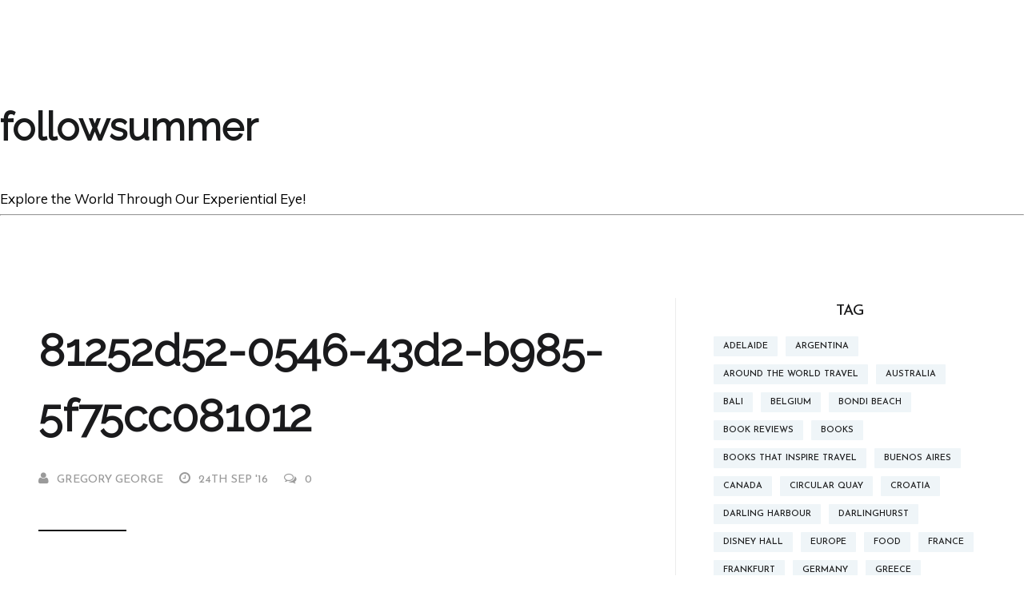

--- FILE ---
content_type: text/html; charset=UTF-8
request_url: https://followsummer.com/?attachment_id=14150
body_size: 14402
content:
<!DOCTYPE html>
<html lang="en-US">
<head>
<link rel="profile" href="https://gmpg.org/xfn/11" />
<meta http-equiv="Content-Type" content="text/html; charset=UTF-8" />

<title>81252d52-0546-43d2-b985-5f75cc081012 | followsummer</title>

<link rel="stylesheet" href="https://followsummer.com/wp-content/themes/koala/style.css" type="text/css" media="screen" />
<link rel="pingback" href="https://followsummer.com/xmlrpc.php" />



<meta name='robots' content='index, follow, max-image-preview:large, max-snippet:-1, max-video-preview:-1' />

            <script data-no-defer="1" data-ezscrex="false" data-cfasync="false" data-pagespeed-no-defer data-cookieconsent="ignore">
                var ctPublicFunctions = {"_ajax_nonce":"53da28c6d8","_rest_nonce":"34c41cfc62","_ajax_url":"\/wp-admin\/admin-ajax.php","_rest_url":"https:\/\/followsummer.com\/wp-json\/","data__cookies_type":"native","data__ajax_type":"rest","data__bot_detector_enabled":0,"data__frontend_data_log_enabled":1,"cookiePrefix":"","wprocket_detected":false,"host_url":"followsummer.com","text__ee_click_to_select":"Click to select the whole data","text__ee_original_email":"The complete one is","text__ee_got_it":"Got it","text__ee_blocked":"Blocked","text__ee_cannot_connect":"Cannot connect","text__ee_cannot_decode":"Can not decode email. Unknown reason","text__ee_email_decoder":"CleanTalk email decoder","text__ee_wait_for_decoding":"The magic is on the way!","text__ee_decoding_process":"Please wait a few seconds while we decode the contact data."}
            </script>
        
            <script data-no-defer="1" data-ezscrex="false" data-cfasync="false" data-pagespeed-no-defer data-cookieconsent="ignore">
                var ctPublic = {"_ajax_nonce":"53da28c6d8","settings__forms__check_internal":"0","settings__forms__check_external":"0","settings__forms__force_protection":0,"settings__forms__search_test":"1","settings__forms__wc_add_to_cart":0,"settings__data__bot_detector_enabled":0,"settings__sfw__anti_crawler":0,"blog_home":"https:\/\/followsummer.com\/","pixel__setting":"0","pixel__enabled":false,"pixel__url":null,"data__email_check_before_post":1,"data__email_check_exist_post":0,"data__cookies_type":"native","data__key_is_ok":true,"data__visible_fields_required":true,"wl_brandname":"Anti-Spam by CleanTalk","wl_brandname_short":"CleanTalk","ct_checkjs_key":2058893162,"emailEncoderPassKey":"2036c80a2a71670b9d7636a75eef39a4","bot_detector_forms_excluded":"W10=","advancedCacheExists":false,"varnishCacheExists":false,"wc_ajax_add_to_cart":false}
            </script>
        
	<!-- This site is optimized with the Yoast SEO plugin v26.8 - https://yoast.com/product/yoast-seo-wordpress/ -->
	<title>81252d52-0546-43d2-b985-5f75cc081012 | followsummer</title>
	<link rel="canonical" href="https://followsummer.com/" />
	<meta property="og:locale" content="en_US" />
	<meta property="og:type" content="article" />
	<meta property="og:title" content="81252d52-0546-43d2-b985-5f75cc081012 | followsummer" />
	<meta property="og:url" content="https://followsummer.com/" />
	<meta property="og:site_name" content="followsummer" />
	<meta property="og:image" content="https://followsummer.com" />
	<meta property="og:image:width" content="907" />
	<meta property="og:image:height" content="856" />
	<meta property="og:image:type" content="image/jpeg" />
	<meta name="twitter:card" content="summary_large_image" />
	<script type="application/ld+json" class="yoast-schema-graph">{"@context":"https://schema.org","@graph":[{"@type":"WebPage","@id":"https://followsummer.com/","url":"https://followsummer.com/","name":"81252d52-0546-43d2-b985-5f75cc081012 | followsummer","isPartOf":{"@id":"https://followsummer.com/#website"},"primaryImageOfPage":{"@id":"https://followsummer.com/#primaryimage"},"image":{"@id":"https://followsummer.com/#primaryimage"},"thumbnailUrl":"https://followsummer.com/wp-content/uploads/2011/07/81252D52-0546-43D2-B985-5F75CC081012.jpg","datePublished":"2016-09-24T14:05:41+00:00","breadcrumb":{"@id":"https://followsummer.com/#breadcrumb"},"inLanguage":"en-US","potentialAction":[{"@type":"ReadAction","target":["https://followsummer.com/"]}]},{"@type":"ImageObject","inLanguage":"en-US","@id":"https://followsummer.com/#primaryimage","url":"https://followsummer.com/wp-content/uploads/2011/07/81252D52-0546-43D2-B985-5F75CC081012.jpg","contentUrl":"https://followsummer.com/wp-content/uploads/2011/07/81252D52-0546-43D2-B985-5F75CC081012.jpg","width":907,"height":856},{"@type":"BreadcrumbList","@id":"https://followsummer.com/#breadcrumb","itemListElement":[{"@type":"ListItem","position":1,"name":"Home","item":"https://followsummer.com/"},{"@type":"ListItem","position":2,"name":"81252d52-0546-43d2-b985-5f75cc081012"}]},{"@type":"WebSite","@id":"https://followsummer.com/#website","url":"https://followsummer.com/","name":"followsummer","description":"Explore the World Through Our Experiential Eye!","potentialAction":[{"@type":"SearchAction","target":{"@type":"EntryPoint","urlTemplate":"https://followsummer.com/?s={search_term_string}"},"query-input":{"@type":"PropertyValueSpecification","valueRequired":true,"valueName":"search_term_string"}}],"inLanguage":"en-US"}]}</script>
	<!-- / Yoast SEO plugin. -->


<link rel='dns-prefetch' href='//www.googletagmanager.com' />
<link rel='dns-prefetch' href='//fonts.googleapis.com' />
<link rel='dns-prefetch' href='//pagead2.googlesyndication.com' />
<link rel="alternate" type="application/rss+xml" title="followsummer &raquo; Feed" href="https://followsummer.com/feed/" />
<link rel="alternate" type="application/rss+xml" title="followsummer &raquo; Comments Feed" href="https://followsummer.com/comments/feed/" />
<link rel="alternate" type="application/rss+xml" title="followsummer &raquo; 81252d52-0546-43d2-b985-5f75cc081012 Comments Feed" href="https://followsummer.com/?attachment_id=14150/feed/" />
<link rel="alternate" title="oEmbed (JSON)" type="application/json+oembed" href="https://followsummer.com/wp-json/oembed/1.0/embed?url=https%3A%2F%2Ffollowsummer.com%2F%3Fattachment_id%3D14150" />
<link rel="alternate" title="oEmbed (XML)" type="text/xml+oembed" href="https://followsummer.com/wp-json/oembed/1.0/embed?url=https%3A%2F%2Ffollowsummer.com%2F%3Fattachment_id%3D14150&#038;format=xml" />
		<style>
			.lazyload,
			.lazyloading {
				max-width: 100%;
			}
		</style>
		<style id='wp-img-auto-sizes-contain-inline-css' type='text/css'>
img:is([sizes=auto i],[sizes^="auto," i]){contain-intrinsic-size:3000px 1500px}
/*# sourceURL=wp-img-auto-sizes-contain-inline-css */
</style>
<style id='wp-emoji-styles-inline-css' type='text/css'>

	img.wp-smiley, img.emoji {
		display: inline !important;
		border: none !important;
		box-shadow: none !important;
		height: 1em !important;
		width: 1em !important;
		margin: 0 0.07em !important;
		vertical-align: -0.1em !important;
		background: none !important;
		padding: 0 !important;
	}
/*# sourceURL=wp-emoji-styles-inline-css */
</style>
<style id='wp-block-library-inline-css' type='text/css'>
:root{--wp-block-synced-color:#7a00df;--wp-block-synced-color--rgb:122,0,223;--wp-bound-block-color:var(--wp-block-synced-color);--wp-editor-canvas-background:#ddd;--wp-admin-theme-color:#007cba;--wp-admin-theme-color--rgb:0,124,186;--wp-admin-theme-color-darker-10:#006ba1;--wp-admin-theme-color-darker-10--rgb:0,107,160.5;--wp-admin-theme-color-darker-20:#005a87;--wp-admin-theme-color-darker-20--rgb:0,90,135;--wp-admin-border-width-focus:2px}@media (min-resolution:192dpi){:root{--wp-admin-border-width-focus:1.5px}}.wp-element-button{cursor:pointer}:root .has-very-light-gray-background-color{background-color:#eee}:root .has-very-dark-gray-background-color{background-color:#313131}:root .has-very-light-gray-color{color:#eee}:root .has-very-dark-gray-color{color:#313131}:root .has-vivid-green-cyan-to-vivid-cyan-blue-gradient-background{background:linear-gradient(135deg,#00d084,#0693e3)}:root .has-purple-crush-gradient-background{background:linear-gradient(135deg,#34e2e4,#4721fb 50%,#ab1dfe)}:root .has-hazy-dawn-gradient-background{background:linear-gradient(135deg,#faaca8,#dad0ec)}:root .has-subdued-olive-gradient-background{background:linear-gradient(135deg,#fafae1,#67a671)}:root .has-atomic-cream-gradient-background{background:linear-gradient(135deg,#fdd79a,#004a59)}:root .has-nightshade-gradient-background{background:linear-gradient(135deg,#330968,#31cdcf)}:root .has-midnight-gradient-background{background:linear-gradient(135deg,#020381,#2874fc)}:root{--wp--preset--font-size--normal:16px;--wp--preset--font-size--huge:42px}.has-regular-font-size{font-size:1em}.has-larger-font-size{font-size:2.625em}.has-normal-font-size{font-size:var(--wp--preset--font-size--normal)}.has-huge-font-size{font-size:var(--wp--preset--font-size--huge)}.has-text-align-center{text-align:center}.has-text-align-left{text-align:left}.has-text-align-right{text-align:right}.has-fit-text{white-space:nowrap!important}#end-resizable-editor-section{display:none}.aligncenter{clear:both}.items-justified-left{justify-content:flex-start}.items-justified-center{justify-content:center}.items-justified-right{justify-content:flex-end}.items-justified-space-between{justify-content:space-between}.screen-reader-text{border:0;clip-path:inset(50%);height:1px;margin:-1px;overflow:hidden;padding:0;position:absolute;width:1px;word-wrap:normal!important}.screen-reader-text:focus{background-color:#ddd;clip-path:none;color:#444;display:block;font-size:1em;height:auto;left:5px;line-height:normal;padding:15px 23px 14px;text-decoration:none;top:5px;width:auto;z-index:100000}html :where(.has-border-color){border-style:solid}html :where([style*=border-top-color]){border-top-style:solid}html :where([style*=border-right-color]){border-right-style:solid}html :where([style*=border-bottom-color]){border-bottom-style:solid}html :where([style*=border-left-color]){border-left-style:solid}html :where([style*=border-width]){border-style:solid}html :where([style*=border-top-width]){border-top-style:solid}html :where([style*=border-right-width]){border-right-style:solid}html :where([style*=border-bottom-width]){border-bottom-style:solid}html :where([style*=border-left-width]){border-left-style:solid}html :where(img[class*=wp-image-]){height:auto;max-width:100%}:where(figure){margin:0 0 1em}html :where(.is-position-sticky){--wp-admin--admin-bar--position-offset:var(--wp-admin--admin-bar--height,0px)}@media screen and (max-width:600px){html :where(.is-position-sticky){--wp-admin--admin-bar--position-offset:0px}}

/*# sourceURL=wp-block-library-inline-css */
</style><style id='global-styles-inline-css' type='text/css'>
:root{--wp--preset--aspect-ratio--square: 1;--wp--preset--aspect-ratio--4-3: 4/3;--wp--preset--aspect-ratio--3-4: 3/4;--wp--preset--aspect-ratio--3-2: 3/2;--wp--preset--aspect-ratio--2-3: 2/3;--wp--preset--aspect-ratio--16-9: 16/9;--wp--preset--aspect-ratio--9-16: 9/16;--wp--preset--color--black: #000000;--wp--preset--color--cyan-bluish-gray: #abb8c3;--wp--preset--color--white: #ffffff;--wp--preset--color--pale-pink: #f78da7;--wp--preset--color--vivid-red: #cf2e2e;--wp--preset--color--luminous-vivid-orange: #ff6900;--wp--preset--color--luminous-vivid-amber: #fcb900;--wp--preset--color--light-green-cyan: #7bdcb5;--wp--preset--color--vivid-green-cyan: #00d084;--wp--preset--color--pale-cyan-blue: #8ed1fc;--wp--preset--color--vivid-cyan-blue: #0693e3;--wp--preset--color--vivid-purple: #9b51e0;--wp--preset--gradient--vivid-cyan-blue-to-vivid-purple: linear-gradient(135deg,rgb(6,147,227) 0%,rgb(155,81,224) 100%);--wp--preset--gradient--light-green-cyan-to-vivid-green-cyan: linear-gradient(135deg,rgb(122,220,180) 0%,rgb(0,208,130) 100%);--wp--preset--gradient--luminous-vivid-amber-to-luminous-vivid-orange: linear-gradient(135deg,rgb(252,185,0) 0%,rgb(255,105,0) 100%);--wp--preset--gradient--luminous-vivid-orange-to-vivid-red: linear-gradient(135deg,rgb(255,105,0) 0%,rgb(207,46,46) 100%);--wp--preset--gradient--very-light-gray-to-cyan-bluish-gray: linear-gradient(135deg,rgb(238,238,238) 0%,rgb(169,184,195) 100%);--wp--preset--gradient--cool-to-warm-spectrum: linear-gradient(135deg,rgb(74,234,220) 0%,rgb(151,120,209) 20%,rgb(207,42,186) 40%,rgb(238,44,130) 60%,rgb(251,105,98) 80%,rgb(254,248,76) 100%);--wp--preset--gradient--blush-light-purple: linear-gradient(135deg,rgb(255,206,236) 0%,rgb(152,150,240) 100%);--wp--preset--gradient--blush-bordeaux: linear-gradient(135deg,rgb(254,205,165) 0%,rgb(254,45,45) 50%,rgb(107,0,62) 100%);--wp--preset--gradient--luminous-dusk: linear-gradient(135deg,rgb(255,203,112) 0%,rgb(199,81,192) 50%,rgb(65,88,208) 100%);--wp--preset--gradient--pale-ocean: linear-gradient(135deg,rgb(255,245,203) 0%,rgb(182,227,212) 50%,rgb(51,167,181) 100%);--wp--preset--gradient--electric-grass: linear-gradient(135deg,rgb(202,248,128) 0%,rgb(113,206,126) 100%);--wp--preset--gradient--midnight: linear-gradient(135deg,rgb(2,3,129) 0%,rgb(40,116,252) 100%);--wp--preset--font-size--small: 13px;--wp--preset--font-size--medium: 20px;--wp--preset--font-size--large: 36px;--wp--preset--font-size--x-large: 42px;--wp--preset--spacing--20: 0.44rem;--wp--preset--spacing--30: 0.67rem;--wp--preset--spacing--40: 1rem;--wp--preset--spacing--50: 1.5rem;--wp--preset--spacing--60: 2.25rem;--wp--preset--spacing--70: 3.38rem;--wp--preset--spacing--80: 5.06rem;--wp--preset--shadow--natural: 6px 6px 9px rgba(0, 0, 0, 0.2);--wp--preset--shadow--deep: 12px 12px 50px rgba(0, 0, 0, 0.4);--wp--preset--shadow--sharp: 6px 6px 0px rgba(0, 0, 0, 0.2);--wp--preset--shadow--outlined: 6px 6px 0px -3px rgb(255, 255, 255), 6px 6px rgb(0, 0, 0);--wp--preset--shadow--crisp: 6px 6px 0px rgb(0, 0, 0);}:where(.is-layout-flex){gap: 0.5em;}:where(.is-layout-grid){gap: 0.5em;}body .is-layout-flex{display: flex;}.is-layout-flex{flex-wrap: wrap;align-items: center;}.is-layout-flex > :is(*, div){margin: 0;}body .is-layout-grid{display: grid;}.is-layout-grid > :is(*, div){margin: 0;}:where(.wp-block-columns.is-layout-flex){gap: 2em;}:where(.wp-block-columns.is-layout-grid){gap: 2em;}:where(.wp-block-post-template.is-layout-flex){gap: 1.25em;}:where(.wp-block-post-template.is-layout-grid){gap: 1.25em;}.has-black-color{color: var(--wp--preset--color--black) !important;}.has-cyan-bluish-gray-color{color: var(--wp--preset--color--cyan-bluish-gray) !important;}.has-white-color{color: var(--wp--preset--color--white) !important;}.has-pale-pink-color{color: var(--wp--preset--color--pale-pink) !important;}.has-vivid-red-color{color: var(--wp--preset--color--vivid-red) !important;}.has-luminous-vivid-orange-color{color: var(--wp--preset--color--luminous-vivid-orange) !important;}.has-luminous-vivid-amber-color{color: var(--wp--preset--color--luminous-vivid-amber) !important;}.has-light-green-cyan-color{color: var(--wp--preset--color--light-green-cyan) !important;}.has-vivid-green-cyan-color{color: var(--wp--preset--color--vivid-green-cyan) !important;}.has-pale-cyan-blue-color{color: var(--wp--preset--color--pale-cyan-blue) !important;}.has-vivid-cyan-blue-color{color: var(--wp--preset--color--vivid-cyan-blue) !important;}.has-vivid-purple-color{color: var(--wp--preset--color--vivid-purple) !important;}.has-black-background-color{background-color: var(--wp--preset--color--black) !important;}.has-cyan-bluish-gray-background-color{background-color: var(--wp--preset--color--cyan-bluish-gray) !important;}.has-white-background-color{background-color: var(--wp--preset--color--white) !important;}.has-pale-pink-background-color{background-color: var(--wp--preset--color--pale-pink) !important;}.has-vivid-red-background-color{background-color: var(--wp--preset--color--vivid-red) !important;}.has-luminous-vivid-orange-background-color{background-color: var(--wp--preset--color--luminous-vivid-orange) !important;}.has-luminous-vivid-amber-background-color{background-color: var(--wp--preset--color--luminous-vivid-amber) !important;}.has-light-green-cyan-background-color{background-color: var(--wp--preset--color--light-green-cyan) !important;}.has-vivid-green-cyan-background-color{background-color: var(--wp--preset--color--vivid-green-cyan) !important;}.has-pale-cyan-blue-background-color{background-color: var(--wp--preset--color--pale-cyan-blue) !important;}.has-vivid-cyan-blue-background-color{background-color: var(--wp--preset--color--vivid-cyan-blue) !important;}.has-vivid-purple-background-color{background-color: var(--wp--preset--color--vivid-purple) !important;}.has-black-border-color{border-color: var(--wp--preset--color--black) !important;}.has-cyan-bluish-gray-border-color{border-color: var(--wp--preset--color--cyan-bluish-gray) !important;}.has-white-border-color{border-color: var(--wp--preset--color--white) !important;}.has-pale-pink-border-color{border-color: var(--wp--preset--color--pale-pink) !important;}.has-vivid-red-border-color{border-color: var(--wp--preset--color--vivid-red) !important;}.has-luminous-vivid-orange-border-color{border-color: var(--wp--preset--color--luminous-vivid-orange) !important;}.has-luminous-vivid-amber-border-color{border-color: var(--wp--preset--color--luminous-vivid-amber) !important;}.has-light-green-cyan-border-color{border-color: var(--wp--preset--color--light-green-cyan) !important;}.has-vivid-green-cyan-border-color{border-color: var(--wp--preset--color--vivid-green-cyan) !important;}.has-pale-cyan-blue-border-color{border-color: var(--wp--preset--color--pale-cyan-blue) !important;}.has-vivid-cyan-blue-border-color{border-color: var(--wp--preset--color--vivid-cyan-blue) !important;}.has-vivid-purple-border-color{border-color: var(--wp--preset--color--vivid-purple) !important;}.has-vivid-cyan-blue-to-vivid-purple-gradient-background{background: var(--wp--preset--gradient--vivid-cyan-blue-to-vivid-purple) !important;}.has-light-green-cyan-to-vivid-green-cyan-gradient-background{background: var(--wp--preset--gradient--light-green-cyan-to-vivid-green-cyan) !important;}.has-luminous-vivid-amber-to-luminous-vivid-orange-gradient-background{background: var(--wp--preset--gradient--luminous-vivid-amber-to-luminous-vivid-orange) !important;}.has-luminous-vivid-orange-to-vivid-red-gradient-background{background: var(--wp--preset--gradient--luminous-vivid-orange-to-vivid-red) !important;}.has-very-light-gray-to-cyan-bluish-gray-gradient-background{background: var(--wp--preset--gradient--very-light-gray-to-cyan-bluish-gray) !important;}.has-cool-to-warm-spectrum-gradient-background{background: var(--wp--preset--gradient--cool-to-warm-spectrum) !important;}.has-blush-light-purple-gradient-background{background: var(--wp--preset--gradient--blush-light-purple) !important;}.has-blush-bordeaux-gradient-background{background: var(--wp--preset--gradient--blush-bordeaux) !important;}.has-luminous-dusk-gradient-background{background: var(--wp--preset--gradient--luminous-dusk) !important;}.has-pale-ocean-gradient-background{background: var(--wp--preset--gradient--pale-ocean) !important;}.has-electric-grass-gradient-background{background: var(--wp--preset--gradient--electric-grass) !important;}.has-midnight-gradient-background{background: var(--wp--preset--gradient--midnight) !important;}.has-small-font-size{font-size: var(--wp--preset--font-size--small) !important;}.has-medium-font-size{font-size: var(--wp--preset--font-size--medium) !important;}.has-large-font-size{font-size: var(--wp--preset--font-size--large) !important;}.has-x-large-font-size{font-size: var(--wp--preset--font-size--x-large) !important;}
/*# sourceURL=global-styles-inline-css */
</style>

<style id='classic-theme-styles-inline-css' type='text/css'>
/*! This file is auto-generated */
.wp-block-button__link{color:#fff;background-color:#32373c;border-radius:9999px;box-shadow:none;text-decoration:none;padding:calc(.667em + 2px) calc(1.333em + 2px);font-size:1.125em}.wp-block-file__button{background:#32373c;color:#fff;text-decoration:none}
/*# sourceURL=/wp-includes/css/classic-themes.min.css */
</style>
<link rel='stylesheet' id='categories-images-styles-css' href='https://followsummer.com/wp-content/plugins/categories-images/assets/css/zci-styles.css?ver=3.3.1' type='text/css' media='all' />
<link rel='stylesheet' id='cleantalk-public-css-css' href='https://followsummer.com/wp-content/plugins/cleantalk-spam-protect/css/cleantalk-public.min.css?ver=6.71_1769112882' type='text/css' media='all' />
<link rel='stylesheet' id='cleantalk-email-decoder-css-css' href='https://followsummer.com/wp-content/plugins/cleantalk-spam-protect/css/cleantalk-email-decoder.min.css?ver=6.71_1769112882' type='text/css' media='all' />
<link rel='stylesheet' id='contact-form-7-css' href='https://followsummer.com/wp-content/plugins/contact-form-7/includes/css/styles.css?ver=6.1.4' type='text/css' media='all' />
<link rel='stylesheet' id='ecko_plugin_css-css' href='https://followsummer.com/wp-content/plugins/eckoplugin/assets/css/eckoplugin.css?ver=6.9' type='text/css' media='all' />
<link rel='stylesheet' id='ecko_css-css' href='https://followsummer.com/wp-content/themes/koala/style.css?ver=3.0.2' type='text/css' media='all' />
<link rel='stylesheet' id='ecko_fonts-css' href='//fonts.googleapis.com/css?family=Muli%3A400%2C700%7CMuli%3A400%7CRaleway%3A400%7CJosefin+Sans%3A500%7CSource+Code+Pro&#038;ver=3.0.2' type='text/css' media='all' />
<style id='ecko_fonts-inline-css' type='text/css'>
body, p, .widget .rssSummary{ font-family: Muli, arial, sans-serif; } .copyright .disclaimer p.main, .copyright .disclaimer p.alt, .nextprev h4, .widget.twitter .text, .widget.latestposts h5, .widget.relatedposts h4, .widget.randomposts, .widget li, .widget.relatedposts h4, .widget.randomposts h4{ font-family: Muli, arial, sans-serif; } h1, h2, h3, .header-author .post-author-profile .meta h3, .format-quote .post-content blockquote, .post-list .format-quote .post-content blockquote, .post-list .format-quote .post-content blockquote p, .post-related h5, .widget.authorprofile .meta h3{ font-family: Raleway, arial, sans-serif; } .post-author-profile .meta .title, .post-author-profile .meta .twittertag, .post-author-profile .meta h3, .comment .isauthor, .comment .meta, .comment .comment-reply-link, .comment h4, .comment-respond #cancel-comment-reply-link, .comment-respond textarea, .comment-respond input, .copyright .social li, .notification , h4, h5, h6, input, .header .searchfield span, .header .searchfield .results, .nextprev span, nav.pagination .previous, nav.pagination .next, nav.pagination ul.page-numbers li, .post-contents blockquote, .post-footer .post-tags a, .post-footer .post-social-share .title, .post-footer-header h3, .post-grid .post .category, .post-grid .post .meta a, .post-list .post .post-thumbnail .overlay, .post-list .post .category, .post-list .post .meta a, .post-slider .post-slider-post .category, .post-slider .post-slider-post .meta a, .post-contents blockquote, .post-footer .post-tags a, .post-footer .post-social-share .title, .post-footer-header h3, .post-grid .post .category, .post-grid .post .meta a, .post-list .post .post-thumbnail .overlay, .post-list .post .category, .post-list .post .meta a, .post-slider .post-slider-post .category, .post-slider .post-slider-post .meta a, .post-title .category, .post-title .meta a, .post-related .meta, .top-bar .logo h2, .top-bar nav ul a, .top-bar nav ul span, .top-bar .responsivemenu li, .top-bar .searchbar, .widget h3, .widget li span.count, .widget.authorprofile .meta .title, .widget.authorprofile .meta .twittertag, .widget .tagcloud a, .widget.twitter .author, .widget.twitter .date, .widget.subscribe input[type="submit"], .widget.socialshare .sharebutton, .widget.latestposts .meta, .widget.relatedposts .feature:after, .widget.randomposts .feature:after, .widget.relatedposts .category, .widget.randomposts .category, .widget.relatedposts .meta, .widget.randomposts .meta, .widget.navigation li, #wp-calendar, .footer-widgets .widget h3, .format-quote .post-content cite{ font-family: Josefin Sans, arial, sans-serif; } 
/*# sourceURL=ecko_fonts-inline-css */
</style>
<script type="text/javascript" src="https://followsummer.com/wp-content/plugins/cleantalk-spam-protect/js/apbct-public-bundle_gathering.min.js?ver=6.71_1769112882" id="apbct-public-bundle_gathering.min-js-js"></script>
<script type="text/javascript" src="https://followsummer.com/wp-includes/js/jquery/jquery.min.js?ver=3.7.1" id="jquery-core-js"></script>
<script type="text/javascript" src="https://followsummer.com/wp-includes/js/jquery/jquery-migrate.min.js?ver=3.4.1" id="jquery-migrate-js"></script>

<!-- Google tag (gtag.js) snippet added by Site Kit -->
<!-- Google Analytics snippet added by Site Kit -->
<script type="text/javascript" src="https://www.googletagmanager.com/gtag/js?id=GT-55N8NVR" id="google_gtagjs-js" async></script>
<script type="text/javascript" id="google_gtagjs-js-after">
/* <![CDATA[ */
window.dataLayer = window.dataLayer || [];function gtag(){dataLayer.push(arguments);}
gtag("set","linker",{"domains":["followsummer.com"]});
gtag("js", new Date());
gtag("set", "developer_id.dZTNiMT", true);
gtag("config", "GT-55N8NVR");
//# sourceURL=google_gtagjs-js-after
/* ]]> */
</script>
<link rel="https://api.w.org/" href="https://followsummer.com/wp-json/" /><link rel="alternate" title="JSON" type="application/json" href="https://followsummer.com/wp-json/wp/v2/media/14150" /><link rel="EditURI" type="application/rsd+xml" title="RSD" href="https://followsummer.com/xmlrpc.php?rsd" />
<meta name="generator" content="WordPress 6.9" />
<link rel='shortlink' href='https://followsummer.com/?p=14150' />
<script>var _bswp = { formLoader: false, messageUrl: "https://followsummer.com?bswp_form_gdpr=1" }; var _bswpForms = { ics: [], wgs: [], nics: [] };</script><meta name="generator" content="Site Kit by Google 1.170.0" />		<script>
			document.documentElement.className = document.documentElement.className.replace('no-js', 'js');
		</script>
				<style>
			.no-js img.lazyload {
				display: none;
			}

			figure.wp-block-image img.lazyloading {
				min-width: 150px;
			}

			.lazyload,
			.lazyloading {
				--smush-placeholder-width: 100px;
				--smush-placeholder-aspect-ratio: 1/1;
				width: var(--smush-image-width, var(--smush-placeholder-width)) !important;
				aspect-ratio: var(--smush-image-aspect-ratio, var(--smush-placeholder-aspect-ratio)) !important;
			}

						.lazyload, .lazyloading {
				opacity: 0;
			}

			.lazyloaded {
				opacity: 1;
				transition: opacity 400ms;
				transition-delay: 0ms;
			}

					</style>
		            <meta property="fb:app_id" content="" />
            <meta property="fb:admins" content="" />
                        <meta property="og:url" content="https://followsummer.com/?attachment_id=14150"/>
            <meta property="og:title" content="81252d52-0546-43d2-b985-5f75cc081012" />
            <meta property="og:description" content="" />
            <meta property="og:type" content="article" />
            <meta property="og:image" content="https://followsummer.com/wp-content/uploads/2011/07/81252D52-0546-43D2-B985-5F75CC081012.jpg" />
                                <style type="text/css">

                                
                                                                                                    .top-bar .searchnav{ display: block !important; }
                
                                                                                                    .post-slider .post-slider-post .meta{ display:none !important; }
                
                                                                                                                    .post-grid .post .meta{ display:none !important; }
                
                                                                    .post-list .post .meta{ display:none !important; }
                                                                                                
                                                
                                                    body.single .header-post .background { -webkit-animation: none; -moz-animation: none; animation: none; }
                                                                                                                                                                                
                                                                                                    body.page .post-footer{ display:block; }
                    body.page .post-footer .post-social-share{ display:block; }

                                                
                                                                    footer.page-footer .footer-widgets{ display:none; }
                                                
                                                                                    .disclaimer .ecko{ display:none !important; }
                
                                
             </style>
        
<!-- Google AdSense meta tags added by Site Kit -->
<meta name="google-adsense-platform-account" content="ca-host-pub-2644536267352236">
<meta name="google-adsense-platform-domain" content="sitekit.withgoogle.com">
<!-- End Google AdSense meta tags added by Site Kit -->

<!-- Google AdSense snippet added by Site Kit -->
<script type="text/javascript" async="async" src="https://pagead2.googlesyndication.com/pagead/js/adsbygoogle.js?client=ca-pub-3271335631714999&amp;host=ca-host-pub-2644536267352236" crossorigin="anonymous"></script>

<!-- End Google AdSense snippet added by Site Kit -->
<!-- Google Tag Manager -->
<script>(function(w,d,s,l,i){w[l]=w[l]||[];w[l].push({'gtm.start':
new Date().getTime(),event:'gtm.js'});var f=d.getElementsByTagName(s)[0],
j=d.createElement(s),dl=l!='dataLayer'?'&l='+l:'';j.async=true;j.src=
'https://www.googletagmanager.com/gtm.js?id='+i+dl;f.parentNode.insertBefore(j,f);
})(window,document,'script','dataLayer','GTM-KN97HDQ');</script>
<!-- End Google Tag Manager --><link rel="icon" href="https://followsummer.com/wp-content/uploads/2021/02/z8cJxOxE_400x400-50x50.png" sizes="32x32" />
<link rel="icon" href="https://followsummer.com/wp-content/uploads/2021/02/z8cJxOxE_400x400-200x200.png" sizes="192x192" />
<link rel="apple-touch-icon" href="https://followsummer.com/wp-content/uploads/2021/02/z8cJxOxE_400x400-200x200.png" />
<meta name="msapplication-TileImage" content="https://followsummer.com/wp-content/uploads/2021/02/z8cJxOxE_400x400.png" />
		<style type="text/css" id="wp-custom-css">
			/*
You can add your own CSS here.

Click the help icon above to learn more.
*/
.top-bar .logo img{
	max-height:90px;
	margin-top:-35px;
}
.top-bar.top-bar-scroll .logo img{
	max-height:60px;
	margin-top:-16px;
}
.top-bar .logo h3{
	font-size: 22px;
    line-height: normal;
    margin: 3px 0 0;
}
@media only screen and (max-width:600px){
	.top-bar .logo img{
		max-height:50px;
		margin-top:-15px;
	}
	.top-bar.top-bar-scroll .logo img{
		max-height:50px;
	}
}
h1, h2, h3, .header-author .post-author-profile .meta h3, .format-quote .post-content blockquote, .post-list .format-quote .post-content blockquote, .post-list .format-quote .post-content blockquote p, .post-related h5, .widget.authorprofile .meta h3{
	font-weight:bold;
}
.post-list .post .category, .post-grid .post .category, .post-slider .post-slider-post .category, .post-title .category, .post-related .category, .widget.randomposts .category, .widget.relatedposts .category{
	background:#db4343!important;
}
.field textarea{
    font-size: 13px;
    font-weight: 600;
    width: 100%;
    height:200px;
    margin-bottom: 0;
    padding: 0 25px;
    letter-spacing: -.5px;
    color: #121213;
    border: 0;
    border: 1px solid #edf1f6;
    border-radius: 3px;
    background: #edf1f6;
	overflow-y:hidden;
}
.field textarea::-webkit-input-placeholder{
	font-weight:600;
	color:#121213;	
	font-size:13px;
	letter-spacing: -.5px;
}
.mapp-layout{
	width:100%!important;
}
.top-bar.top-bar-solid, .top-bar{
	background: rgba(255,255,255,1);
	color:#000!important;
}
.top-bar.top-bar-scroll.sticky nav ul a,
 .top-bar nav ul a{
	color:#000;
}
.top-bar nav ul li a:hover{
	color:#D74242;
}
.top-bar.top-bar-scroll.sticky nav ul.sub-menu a{
 color:#fff;
}
.home .header>.background{
	opacity: 1;
	background-image:url('http://followsummer.com/wp-content/uploads/2017/09/asd.png')!important;
}
.post-slider .post-slider-post h1 a{
	color:#fff;
}
.header{
	overflow-x:visible;
}
.sidebar .widget{
	padding:25px 0;
}
.sidebar .widget-title{
	text-align:center;
	margin-bottom:15px;
}
.home .header>.background{
	height:100%;
}
.post-slider{
	margin-top:-7px;
}
.post-slider .post-slider-post h1 a{
	font-size:180px;
	color:rgba(255,255,255,0.8);
}
.post-slider{
	width:100%;
}
.tag .header-category .background, .tag 
.header-category .categorytitle{
    1display:none;
}
.header-category .categorytitle, .header-category .errortitle, .header-error .categorytitle, .header-error .errortitle{
	margin-bottom:0;
	padding-bottom:70px;
}
.header-category{
	padding-bottom:0;
}
.shadow{
	display:none;
}
.post-slider .post-slider-post:first-of-type{
	width:100%;
}
@media only screen and (max-width:1282px){
	.post-slider .post-slider-post h1 a{
		font-size:150px;
	}
}
@media only screen and (max-width:1100px){
	.post-slider .post-slider-post h1 a{
		font-size:110px;
	}
}
@media only screen and (max-width:790px){
	.post-slider .post-slider-post h1 a{
		font-size:60px;
	}
}
@media only screen and (max-width:440px){
	.post-slider .post-slider-post h1 a{
		font-size:40px;
	}
}
.sidebar section.widget_media_image:last-child{
	text-align:center;
}

/* Hide site title + tagline in block themes (Spectra/Spectra One) */
.wp-block-site-title,
.wp-block-site-tagline {
  display: none !important;
}

/* Common fallbacks for classic/header wrappers */
.site-branding,
.site-title,
.site-description {
  display: none !important;
}		</style>
		</head>
<body class="attachment wp-singular attachment-template-default single single-attachment postid-14150 attachmentid-14150 attachment-jpeg wp-theme-koala top-bar-visible page-layout-right-sidebar">
<!-- Google Tag Manager (noscript) -->
<noscript><iframe src="https://www.googletagmanager.com/ns.html?id=GTM-KN97HDQ"
height="0" width="0" style="display:none;visibility:hidden"></iframe></noscript>
<!-- End Google Tag Manager (noscript) -->
<div id="page">

<div id="header" role="banner">
	<div id="headerimg">
		<h1><a href="https://followsummer.com/">followsummer</a></h1>
		<div class="description">Explore the World Through Our Experiential Eye!</div>
	</div>
</div>
<hr />

	
		
		<section class="page-content">
			<div class="wrapper-body">

				<div id="post-14150" class="page-main post-14150 attachment type-attachment status-inherit hentry post-style-no-thumbnail">

					
	<section class="post-title post-title-standard">
				<h1 itemprop="name headline">81252d52-0546-43d2-b985-5f75cc081012</h1>
		<ul class="meta">
			<li class="author"><a href="https://followsummer.com/author/followsummergreg/"><i class="fa fa-user"></i>Gregory George</a></li>
			<li class="date"><a href="https://followsummer.com/?attachment_id=14150"><i class="fa fa-clock-o"></i><time datetime="2016-09-24">24th Sep '16</time></a></li>
			<li class="comments"><a href="https://followsummer.com/?attachment_id=14150#comments"><i class="fa fa-comments-o"></i>0</a></li>
		</ul>
		<hr>
	</section>



					<section class="post-contents">

						<p class="attachment"><a href='https://followsummer.com/wp-content/uploads/2011/07/81252D52-0546-43D2-B985-5F75CC081012.jpg'><img fetchpriority="high" decoding="async" width="300" height="283" src="https://followsummer.com/wp-content/uploads/2011/07/81252D52-0546-43D2-B985-5F75CC081012-300x283.jpg" class="attachment-medium size-medium" alt="" srcset="https://followsummer.com/wp-content/uploads/2011/07/81252D52-0546-43D2-B985-5F75CC081012-300x283.jpg 300w, https://followsummer.com/wp-content/uploads/2011/07/81252D52-0546-43D2-B985-5F75CC081012-768x725.jpg 768w, https://followsummer.com/wp-content/uploads/2011/07/81252D52-0546-43D2-B985-5F75CC081012-250x236.jpg 250w, https://followsummer.com/wp-content/uploads/2011/07/81252D52-0546-43D2-B985-5F75CC081012-550x519.jpg 550w, https://followsummer.com/wp-content/uploads/2011/07/81252D52-0546-43D2-B985-5F75CC081012-800x755.jpg 800w, https://followsummer.com/wp-content/uploads/2011/07/81252D52-0546-43D2-B985-5F75CC081012-191x180.jpg 191w, https://followsummer.com/wp-content/uploads/2011/07/81252D52-0546-43D2-B985-5F75CC081012-318x300.jpg 318w, https://followsummer.com/wp-content/uploads/2011/07/81252D52-0546-43D2-B985-5F75CC081012-530x500.jpg 530w, https://followsummer.com/wp-content/uploads/2011/07/81252D52-0546-43D2-B985-5F75CC081012.jpg 907w" sizes="(max-width: 300px) 100vw, 300px" /></a></p>

						<div class="post-numbers">
													</div>

						
	<div class="post-footer">
		<div class="post-tags">
					</div>
		<ul class="post-social-share">
			<li class="title">Share:</li>
			<li><a href="http://twitter.com/share?text=81252d52-0546-43d2-b985-5f75cc081012&amp;url=https://followsummer.com/?attachment_id=14150" onclick="window.open(this.href, 'twitter-share', 'width=550,height=235');return false;" title="Twitter" class="socialdark twitter"><i class="fa fa-twitter"></i></a></li>
			<li><a href="https://www.facebook.com/sharer/sharer.php?u=https://followsummer.com/?attachment_id=14150" onclick="window.open(this.href, 'facebook-share','width=580,height=296');return false;" title="Facebook" class="socialdark facebook"><i class="fa fa-facebook"></i></a></li>
			<li><a href="https://plus.google.com/share?url=https://followsummer.com/?attachment_id=14150" onclick="window.open(this.href, 'google-plus-share', 'width=490,height=530');return false;" title="Google Plus" class="socialdark google"><i class="fa fa-google-plus"></i></a></li>
			<li><a href="http://www.reddit.com/submit?url=https://followsummer.com/?attachment_id=14150&amp;title=81252d52-0546-43d2-b985-5f75cc081012" onclick="window.open(this.href, 'reddit-share', 'width=490,height=530');return false;" title="Reddit" class="socialdark reddit"><i class="fa fa-reddit"></i></a></li>
			<li><a href="http://pinterest.com/pin/create/button/?url=https://followsummer.com/?attachment_id=14150&amp;description=81252d52-0546-43d2-b985-5f75cc081012" onclick="window.open(this.href, 'pinterest-share', 'width=490,height=530');return false;" title="Pinterest" class="socialdark pinterest"><i class="fa fa-pinterest"></i></a></li>
			<li><a href="http://www.linkedin.com/shareArticle?mini=true&amp;url=https://followsummer.com/?attachment_id=14150&amp;title=81252d52-0546-43d2-b985-5f75cc081012" onclick="window.open(this.href, 'linkedin-share', 'width=490,height=530');return false;" title="LinkedIn" class="socialdark linkedin"><i class="fa fa-linkedin"></i></a></li>
		</ul>
	</div>

					</section>

					
    <section class="post-author-profile">
        <div class="inner">
            <div class="info" itemprop="author" itemscope="" itemtype="http://schema.org/Person">
                <a href="https://followsummer.com/author/followsummergreg/" class="profile gravatar"><img data-src="https://secure.gravatar.com/avatar/600b3cd2442bd836c12627133e8f38ed242dc13409acd4ec2bf0825aef69a809?s=80&d=mm&r=g" itemprop="image" alt="Gregory George" src="[data-uri]" class="lazyload"></a>
                <div class="meta">
                    <span class="title">Author</span>
                    <a href="http://twitter.com/followsummergg" target="_blank" class="twittertag">@followsummergg</a>                    <h3 itemprop="name">
                        <a href="https://followsummer.com/author/followsummergreg/" itemprop="url" rel="author">Gregory George</a>
                    </h3>
                </div>
            </div>
            <hr>
            <p>World Traveler, Writer, and Blogger, Co-Founder and Editor-in-Chief of the followsummer.com travel blog. Come, travel the world with me and my experiential eye!</p>
            <ul class="authorsocial">
                                    <li><a href="https://twitter.com/followsummergg" target="_blank" class="socialminimal twitter" title="Twitter"><i class="fa fa-twitter"></i></a></li>
                                                    <li><a href="https://www.facebook.com/followsummerTRAVELS/" target="_blank" class="socialminimal facebook" title="Facebook"><i class="fa fa-facebook"></i></a></li>
                                                    <li><a href="https://plus.google.com/u/0/+GregoryGeorgefollowsummer" target="_blank" class="socialminimal google" title="Google+"><i class="fa fa-google-plus"></i></a></li>
                                                                    <li><a href="https://www.instagram.com/followsummertravel/" target="_blank" class="socialminimal instagram" title="Instagram"><i class="fa fa-instagram"></i></a></li>
                                                                    <li><a href="https://www.youtube.com/channel/UCK5E8wbVX_HEDxCV72yMeSg" target="_blank" class="socialminimal youtube" title="YouTube"><i class="fa fa-youtube"></i></a></li>
                                                                    <li><a href="http://www.linkedin.com/in/gregory-george-followsummer" target="_blank" class="socialminimal linkedin" title="LinkedIn"><i class="fa fa-linkedin"></i></a></li>
                                                                                                                                                                                                            </ul>
        </div>
    </section>

					
					
	
	<section class="post-comments">

		<a class="commentanchor" id="comments"></a>

		<div class="post-footer-header">
			<h3><i class="fa fa-comment-o"></i>Comments</h3>
		</div>

		<div class="comments-main">

							
					<div class="commentwrap">
						<div class="notification nocomments"><i class="fa fa-info"></i> There are currently no comments.</div>
					</div>

							
				<div id="respond" class="comment-respond">
		<h3 id="reply-title" class="comment-reply-title"> <small><a rel="nofollow" id="cancel-comment-reply-link" href="/?attachment_id=14150#respond" style="display:none;">Cancel Reply</a></small></h3><form action="https://followsummer.com/wp-comments-post.php" method="post" id="commentform" class="comment-form"><textarea placeholder="Add your comment here..." name="comment" class="commentbody" id="comment" rows="5" tabindex="4"></textarea><input type="text" placeholder="Name (Required)" name="author" id="author" value="" size="22" tabindex="1" aria-required='true' />
<input type="text" placeholder="Email (Required)" name="email" id="email" value="" size="22" tabindex="1" aria-required='true' />
<input type="text" placeholder="Website URL" name="url" id="url" value="" size="22" tabindex="1" />
<p class="comment-form-cookies-consent"><input id="wp-comment-cookies-consent" name="wp-comment-cookies-consent" type="checkbox" value="yes" /> <label for="wp-comment-cookies-consent">Save my name, email, and website in this browser for the next time I comment.</label></p>
<p class="form-submit"><input name="submit" type="submit" id="submit" class="submit" value="Post Comment" /> <input type='hidden' name='comment_post_ID' value='14150' id='comment_post_ID' />
<input type='hidden' name='comment_parent' id='comment_parent' value='0' />
</p></form>	</div><!-- #respond -->
	
		</div>

		
	</section>


				</div>

				
	<aside class="sidebar sidebar-page">

		<section class="widget widget_tag_cloud"><h3 class="widget-title">Tag</h3><hr><div class="tagcloud"><a href="https://followsummer.com/tag/adelaide/" class="tag-cloud-link tag-link-144 tag-link-position-1" style="font-size: 8.4148148148148pt;" aria-label="Adelaide (13 items)">Adelaide</a>
<a href="https://followsummer.com/tag/argentina/" class="tag-cloud-link tag-link-244 tag-link-position-2" style="font-size: 11.318518518519pt;" aria-label="Argentina (26 items)">Argentina</a>
<a href="https://followsummer.com/tag/around-the-world-travel/" class="tag-cloud-link tag-link-250 tag-link-position-3" style="font-size: 14.740740740741pt;" aria-label="Around the World Travel (57 items)">Around the World Travel</a>
<a href="https://followsummer.com/tag/australia/" class="tag-cloud-link tag-link-283 tag-link-position-4" style="font-size: 16.4pt;" aria-label="Australia (82 items)">Australia</a>
<a href="https://followsummer.com/tag/bali/" class="tag-cloud-link tag-link-320 tag-link-position-5" style="font-size: 10.592592592593pt;" aria-label="Bali (22 items)">Bali</a>
<a href="https://followsummer.com/tag/belgium/" class="tag-cloud-link tag-link-380 tag-link-position-6" style="font-size: 8pt;" aria-label="Belgium (12 items)">Belgium</a>
<a href="https://followsummer.com/tag/bondi-beach/" class="tag-cloud-link tag-link-431 tag-link-position-7" style="font-size: 9.2444444444444pt;" aria-label="Bondi Beach (16 items)">Bondi Beach</a>
<a href="https://followsummer.com/tag/book-reviews/" class="tag-cloud-link tag-link-4041 tag-link-position-8" style="font-size: 8pt;" aria-label="book reviews (12 items)">book reviews</a>
<a href="https://followsummer.com/tag/books/" class="tag-cloud-link tag-link-4062 tag-link-position-9" style="font-size: 11.111111111111pt;" aria-label="Books (25 items)">Books</a>
<a href="https://followsummer.com/tag/books-that-inspire-travel/" class="tag-cloud-link tag-link-4153 tag-link-position-10" style="font-size: 9.2444444444444pt;" aria-label="books that inspire travel (16 items)">books that inspire travel</a>
<a href="https://followsummer.com/tag/buenos-aires/" class="tag-cloud-link tag-link-482 tag-link-position-11" style="font-size: 8.9333333333333pt;" aria-label="Buenos Aires (15 items)">Buenos Aires</a>
<a href="https://followsummer.com/tag/canada/" class="tag-cloud-link tag-link-516 tag-link-position-12" style="font-size: 9.762962962963pt;" aria-label="Canada (18 items)">Canada</a>
<a href="https://followsummer.com/tag/circular-quay/" class="tag-cloud-link tag-link-665 tag-link-position-13" style="font-size: 8.4148148148148pt;" aria-label="Circular Quay (13 items)">Circular Quay</a>
<a href="https://followsummer.com/tag/croatia/" class="tag-cloud-link tag-link-728 tag-link-position-14" style="font-size: 9.9703703703704pt;" aria-label="Croatia (19 items)">Croatia</a>
<a href="https://followsummer.com/tag/darling-harbour/" class="tag-cloud-link tag-link-750 tag-link-position-15" style="font-size: 8pt;" aria-label="Darling Harbour (12 items)">Darling Harbour</a>
<a href="https://followsummer.com/tag/darlinghurst/" class="tag-cloud-link tag-link-752 tag-link-position-16" style="font-size: 8.7259259259259pt;" aria-label="Darlinghurst (14 items)">Darlinghurst</a>
<a href="https://followsummer.com/tag/disney-hall/" class="tag-cloud-link tag-link-798 tag-link-position-17" style="font-size: 8pt;" aria-label="Disney Hall (12 items)">Disney Hall</a>
<a href="https://followsummer.com/tag/europe/" class="tag-cloud-link tag-link-877 tag-link-position-18" style="font-size: 10.385185185185pt;" aria-label="Europe (21 items)">Europe</a>
<a href="https://followsummer.com/tag/food/" class="tag-cloud-link tag-link-938 tag-link-position-19" style="font-size: 9.9703703703704pt;" aria-label="food (19 items)">food</a>
<a href="https://followsummer.com/tag/france/" class="tag-cloud-link tag-link-953 tag-link-position-20" style="font-size: 14.325925925926pt;" aria-label="France (51 items)">France</a>
<a href="https://followsummer.com/tag/frankfurt/" class="tag-cloud-link tag-link-963 tag-link-position-21" style="font-size: 8pt;" aria-label="Frankfurt (12 items)">Frankfurt</a>
<a href="https://followsummer.com/tag/germany/" class="tag-cloud-link tag-link-1029 tag-link-position-22" style="font-size: 10.8pt;" aria-label="Germany (23 items)">Germany</a>
<a href="https://followsummer.com/tag/greece/" class="tag-cloud-link tag-link-1077 tag-link-position-23" style="font-size: 8.9333333333333pt;" aria-label="Greece (15 items)">Greece</a>
<a href="https://followsummer.com/tag/hyde-park/" class="tag-cloud-link tag-link-1183 tag-link-position-24" style="font-size: 8pt;" aria-label="Hyde Park (12 items)">Hyde Park</a>
<a href="https://followsummer.com/tag/india/" class="tag-cloud-link tag-link-1198 tag-link-position-25" style="font-size: 10.177777777778pt;" aria-label="India (20 items)">India</a>
<a href="https://followsummer.com/tag/indonesia/" class="tag-cloud-link tag-link-1206 tag-link-position-26" style="font-size: 8.4148148148148pt;" aria-label="Indonesia (13 items)">Indonesia</a>
<a href="https://followsummer.com/tag/istanbul/" class="tag-cloud-link tag-link-1221 tag-link-position-27" style="font-size: 8pt;" aria-label="Istanbul (12 items)">Istanbul</a>
<a href="https://followsummer.com/tag/italy/" class="tag-cloud-link tag-link-1228 tag-link-position-28" style="font-size: 8.9333333333333pt;" aria-label="Italy (15 items)">Italy</a>
<a href="https://followsummer.com/tag/london/" class="tag-cloud-link tag-link-1454 tag-link-position-29" style="font-size: 8.7259259259259pt;" aria-label="London (14 items)">London</a>
<a href="https://followsummer.com/tag/los-angeles/" class="tag-cloud-link tag-link-1460 tag-link-position-30" style="font-size: 8.9333333333333pt;" aria-label="Los Angeles (15 items)">Los Angeles</a>
<a href="https://followsummer.com/tag/melbourne/" class="tag-cloud-link tag-link-1568 tag-link-position-31" style="font-size: 8pt;" aria-label="Melbourne (12 items)">Melbourne</a>
<a href="https://followsummer.com/tag/new-orleans/" class="tag-cloud-link tag-link-1710 tag-link-position-32" style="font-size: 8.7259259259259pt;" aria-label="New Orleans (14 items)">New Orleans</a>
<a href="https://followsummer.com/tag/new-zealand/" class="tag-cloud-link tag-link-1721 tag-link-position-33" style="font-size: 8pt;" aria-label="New Zealand (12 items)">New Zealand</a>
<a href="https://followsummer.com/tag/oxford-street/" class="tag-cloud-link tag-link-1806 tag-link-position-34" style="font-size: 8.9333333333333pt;" aria-label="Oxford Street (15 items)">Oxford Street</a>
<a href="https://followsummer.com/tag/paris/" class="tag-cloud-link tag-link-1835 tag-link-position-35" style="font-size: 11.940740740741pt;" aria-label="Paris (30 items)">Paris</a>
<a href="https://followsummer.com/tag/spain/" class="tag-cloud-link tag-link-2306 tag-link-position-36" style="font-size: 11.318518518519pt;" aria-label="Spain (26 items)">Spain</a>
<a href="https://followsummer.com/tag/sydney/" class="tag-cloud-link tag-link-2385 tag-link-position-37" style="font-size: 14.740740740741pt;" aria-label="Sydney (56 items)">Sydney</a>
<a href="https://followsummer.com/tag/sydney-harbour-bridge/" class="tag-cloud-link tag-link-2388 tag-link-position-38" style="font-size: 9.2444444444444pt;" aria-label="Sydney Harbour Bridge (16 items)">Sydney Harbour Bridge</a>
<a href="https://followsummer.com/tag/sydney-opera-house/" class="tag-cloud-link tag-link-2389 tag-link-position-39" style="font-size: 8.7259259259259pt;" aria-label="Sydney Opera House (14 items)">Sydney Opera House</a>
<a href="https://followsummer.com/tag/thailand/" class="tag-cloud-link tag-link-2433 tag-link-position-40" style="font-size: 9.5555555555556pt;" aria-label="Thailand (17 items)">Thailand</a>
<a href="https://followsummer.com/tag/toronto/" class="tag-cloud-link tag-link-2516 tag-link-position-41" style="font-size: 10.8pt;" aria-label="Toronto (23 items)">Toronto</a>
<a href="https://followsummer.com/tag/travel/" class="tag-cloud-link tag-link-45 tag-link-position-42" style="font-size: 22pt;" aria-label="travel (288 items)">travel</a>
<a href="https://followsummer.com/tag/travel-inspired-book-reviews/" class="tag-cloud-link tag-link-4138 tag-link-position-43" style="font-size: 8pt;" aria-label="Travel-inspired book reviews (12 items)">Travel-inspired book reviews</a>
<a href="https://followsummer.com/tag/turkey/" class="tag-cloud-link tag-link-2586 tag-link-position-44" style="font-size: 11.318518518519pt;" aria-label="Turkey (26 items)">Turkey</a>
<a href="https://followsummer.com/tag/vacation/" class="tag-cloud-link tag-link-2624 tag-link-position-45" style="font-size: 8.4148148148148pt;" aria-label="vacation (13 items)">vacation</a></div>
</section>
	</aside>

			</div>
		</section>

	

<hr />
<div id="footer" role="contentinfo">
<!-- If you'd like to support WordPress, having the "powered by" link somewhere on your blog is the best way; it's our only promotion or advertising. -->
	<p>
		followsummer is proudly powered by <a href="https://wordpress.org/">WordPress</a>	</p>
</div>
</div>

<!-- Gorgeous design by Michael Heilemann - http://binarybonsai.com/ -->

		<script>				
                    document.addEventListener('DOMContentLoaded', function () {
                        setTimeout(function(){
                            if( document.querySelectorAll('[name^=ct_checkjs]').length > 0 ) {
                                if (typeof apbct_public_sendREST === 'function' && typeof apbct_js_keys__set_input_value === 'function') {
                                    apbct_public_sendREST(
                                    'js_keys__get',
                                    { callback: apbct_js_keys__set_input_value })
                                }
                            }
                        },0)					    
                    })				
                </script><script type="speculationrules">
{"prefetch":[{"source":"document","where":{"and":[{"href_matches":"/*"},{"not":{"href_matches":["/wp-*.php","/wp-admin/*","/wp-content/uploads/*","/wp-content/*","/wp-content/plugins/*","/wp-content/themes/koala/*","/*\\?(.+)"]}},{"not":{"selector_matches":"a[rel~=\"nofollow\"]"}},{"not":{"selector_matches":".no-prefetch, .no-prefetch a"}}]},"eagerness":"conservative"}]}
</script>
<script type="text/javascript" src="https://followsummer.com/wp-includes/js/comment-reply.min.js?ver=6.9" id="comment-reply-js" async="async" data-wp-strategy="async" fetchpriority="low"></script>
<script type="text/javascript" src="https://followsummer.com/wp-includes/js/dist/hooks.min.js?ver=dd5603f07f9220ed27f1" id="wp-hooks-js"></script>
<script type="text/javascript" src="https://followsummer.com/wp-includes/js/dist/i18n.min.js?ver=c26c3dc7bed366793375" id="wp-i18n-js"></script>
<script type="text/javascript" id="wp-i18n-js-after">
/* <![CDATA[ */
wp.i18n.setLocaleData( { 'text direction\u0004ltr': [ 'ltr' ] } );
//# sourceURL=wp-i18n-js-after
/* ]]> */
</script>
<script type="text/javascript" src="https://followsummer.com/wp-content/plugins/contact-form-7/includes/swv/js/index.js?ver=6.1.4" id="swv-js"></script>
<script type="text/javascript" id="contact-form-7-js-before">
/* <![CDATA[ */
var wpcf7 = {
    "api": {
        "root": "https:\/\/followsummer.com\/wp-json\/",
        "namespace": "contact-form-7\/v1"
    }
};
//# sourceURL=contact-form-7-js-before
/* ]]> */
</script>
<script type="text/javascript" src="https://followsummer.com/wp-content/plugins/contact-form-7/includes/js/index.js?ver=6.1.4" id="contact-form-7-js"></script>
<script type="text/javascript" src="https://followsummer.com/wp-content/plugins/eckoplugin/assets/js/eckoplugin.js?ver=4.4.4" id="ecko_plugin_js-js"></script>
<script type="text/javascript" id="ecko_js-js-extra">
/* <![CDATA[ */
var ecko_theme_vars = {"general_hidecomments":"false","general_disable_syntax_highlighter":"false","topbar_disable_sticky":"false","postpage_enable_cover_fade":"1"};
//# sourceURL=ecko_js-js-extra
/* ]]> */
</script>
<script type="text/javascript" src="https://followsummer.com/wp-content/themes/koala/assets/js/theme.min.js?ver=3.0.2" id="ecko_js-js"></script>
<script type="text/javascript" id="smush-lazy-load-js-before">
/* <![CDATA[ */
var smushLazyLoadOptions = {"autoResizingEnabled":false,"autoResizeOptions":{"precision":5,"skipAutoWidth":true}};
//# sourceURL=smush-lazy-load-js-before
/* ]]> */
</script>
<script type="text/javascript" src="https://followsummer.com/wp-content/plugins/wp-smushit/app/assets/js/smush-lazy-load.min.js?ver=3.23.2" id="smush-lazy-load-js"></script>
<script type="text/javascript" src="https://followsummer.com/wp-content/plugins/birdsend-email-marketing/assets/js/form.js?ver=1.2.8" id="bwsp-form-js"></script>
<script id="wp-emoji-settings" type="application/json">
{"baseUrl":"https://s.w.org/images/core/emoji/17.0.2/72x72/","ext":".png","svgUrl":"https://s.w.org/images/core/emoji/17.0.2/svg/","svgExt":".svg","source":{"concatemoji":"https://followsummer.com/wp-includes/js/wp-emoji-release.min.js?ver=6.9"}}
</script>
<script type="module">
/* <![CDATA[ */
/*! This file is auto-generated */
const a=JSON.parse(document.getElementById("wp-emoji-settings").textContent),o=(window._wpemojiSettings=a,"wpEmojiSettingsSupports"),s=["flag","emoji"];function i(e){try{var t={supportTests:e,timestamp:(new Date).valueOf()};sessionStorage.setItem(o,JSON.stringify(t))}catch(e){}}function c(e,t,n){e.clearRect(0,0,e.canvas.width,e.canvas.height),e.fillText(t,0,0);t=new Uint32Array(e.getImageData(0,0,e.canvas.width,e.canvas.height).data);e.clearRect(0,0,e.canvas.width,e.canvas.height),e.fillText(n,0,0);const a=new Uint32Array(e.getImageData(0,0,e.canvas.width,e.canvas.height).data);return t.every((e,t)=>e===a[t])}function p(e,t){e.clearRect(0,0,e.canvas.width,e.canvas.height),e.fillText(t,0,0);var n=e.getImageData(16,16,1,1);for(let e=0;e<n.data.length;e++)if(0!==n.data[e])return!1;return!0}function u(e,t,n,a){switch(t){case"flag":return n(e,"\ud83c\udff3\ufe0f\u200d\u26a7\ufe0f","\ud83c\udff3\ufe0f\u200b\u26a7\ufe0f")?!1:!n(e,"\ud83c\udde8\ud83c\uddf6","\ud83c\udde8\u200b\ud83c\uddf6")&&!n(e,"\ud83c\udff4\udb40\udc67\udb40\udc62\udb40\udc65\udb40\udc6e\udb40\udc67\udb40\udc7f","\ud83c\udff4\u200b\udb40\udc67\u200b\udb40\udc62\u200b\udb40\udc65\u200b\udb40\udc6e\u200b\udb40\udc67\u200b\udb40\udc7f");case"emoji":return!a(e,"\ud83e\u1fac8")}return!1}function f(e,t,n,a){let r;const o=(r="undefined"!=typeof WorkerGlobalScope&&self instanceof WorkerGlobalScope?new OffscreenCanvas(300,150):document.createElement("canvas")).getContext("2d",{willReadFrequently:!0}),s=(o.textBaseline="top",o.font="600 32px Arial",{});return e.forEach(e=>{s[e]=t(o,e,n,a)}),s}function r(e){var t=document.createElement("script");t.src=e,t.defer=!0,document.head.appendChild(t)}a.supports={everything:!0,everythingExceptFlag:!0},new Promise(t=>{let n=function(){try{var e=JSON.parse(sessionStorage.getItem(o));if("object"==typeof e&&"number"==typeof e.timestamp&&(new Date).valueOf()<e.timestamp+604800&&"object"==typeof e.supportTests)return e.supportTests}catch(e){}return null}();if(!n){if("undefined"!=typeof Worker&&"undefined"!=typeof OffscreenCanvas&&"undefined"!=typeof URL&&URL.createObjectURL&&"undefined"!=typeof Blob)try{var e="postMessage("+f.toString()+"("+[JSON.stringify(s),u.toString(),c.toString(),p.toString()].join(",")+"));",a=new Blob([e],{type:"text/javascript"});const r=new Worker(URL.createObjectURL(a),{name:"wpTestEmojiSupports"});return void(r.onmessage=e=>{i(n=e.data),r.terminate(),t(n)})}catch(e){}i(n=f(s,u,c,p))}t(n)}).then(e=>{for(const n in e)a.supports[n]=e[n],a.supports.everything=a.supports.everything&&a.supports[n],"flag"!==n&&(a.supports.everythingExceptFlag=a.supports.everythingExceptFlag&&a.supports[n]);var t;a.supports.everythingExceptFlag=a.supports.everythingExceptFlag&&!a.supports.flag,a.supports.everything||((t=a.source||{}).concatemoji?r(t.concatemoji):t.wpemoji&&t.twemoji&&(r(t.twemoji),r(t.wpemoji)))});
//# sourceURL=https://followsummer.com/wp-includes/js/wp-emoji-loader.min.js
/* ]]> */
</script>
</body>
</html>


--- FILE ---
content_type: text/html; charset=utf-8
request_url: https://www.google.com/recaptcha/api2/aframe
body_size: 132
content:
<!DOCTYPE HTML><html><head><meta http-equiv="content-type" content="text/html; charset=UTF-8"></head><body><script nonce="tEexNi2a7g_6gzgiuhidRg">/** Anti-fraud and anti-abuse applications only. See google.com/recaptcha */ try{var clients={'sodar':'https://pagead2.googlesyndication.com/pagead/sodar?'};window.addEventListener("message",function(a){try{if(a.source===window.parent){var b=JSON.parse(a.data);var c=clients[b['id']];if(c){var d=document.createElement('img');d.src=c+b['params']+'&rc='+(localStorage.getItem("rc::a")?sessionStorage.getItem("rc::b"):"");window.document.body.appendChild(d);sessionStorage.setItem("rc::e",parseInt(sessionStorage.getItem("rc::e")||0)+1);localStorage.setItem("rc::h",'1769211837849');}}}catch(b){}});window.parent.postMessage("_grecaptcha_ready", "*");}catch(b){}</script></body></html>